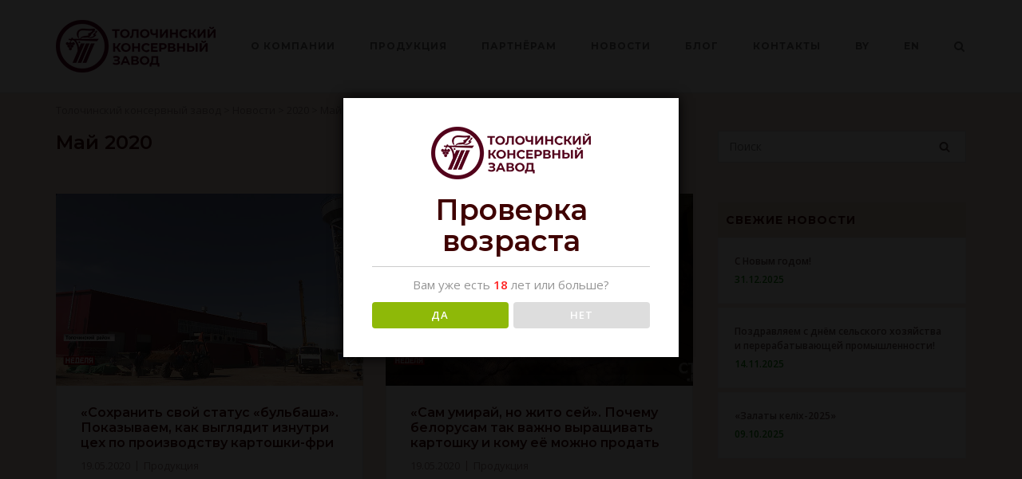

--- FILE ---
content_type: text/html; charset=UTF-8
request_url: https://tolochinkz.by/ru/2020/05/
body_size: 20806
content:
<!DOCTYPE html>
<html lang="ru-RU">
<head>
	<meta charset="UTF-8">
	<link rel="profile" href="https://gmpg.org/xfn/11">

	<title>Май 2020 &#8212; Толочинский консервный завод</title>
<meta name='robots' content='max-image-preview:large' />
<script>window._wca = window._wca || [];</script>
<link rel='dns-prefetch' href='//stats.wp.com' />
<link rel='dns-prefetch' href='//fonts.googleapis.com' />
<link rel='preconnect' href='//c0.wp.com' />
<link rel="alternate" type="application/rss+xml" title="Толочинский консервный завод &raquo; Лента" href="https://tolochinkz.by/ru/feed/" />
<link rel="alternate" type="application/rss+xml" title="Толочинский консервный завод &raquo; Лента комментариев" href="https://tolochinkz.by/ru/comments/feed/" />
<style id='wp-img-auto-sizes-contain-inline-css' type='text/css'>
img:is([sizes=auto i],[sizes^="auto," i]){contain-intrinsic-size:3000px 1500px}
/*# sourceURL=wp-img-auto-sizes-contain-inline-css */
</style>
<style id='wp-emoji-styles-inline-css' type='text/css'>

	img.wp-smiley, img.emoji {
		display: inline !important;
		border: none !important;
		box-shadow: none !important;
		height: 1em !important;
		width: 1em !important;
		margin: 0 0.07em !important;
		vertical-align: -0.1em !important;
		background: none !important;
		padding: 0 !important;
	}
/*# sourceURL=wp-emoji-styles-inline-css */
</style>
<style id='wp-block-library-inline-css' type='text/css'>
:root{--wp-block-synced-color:#7a00df;--wp-block-synced-color--rgb:122,0,223;--wp-bound-block-color:var(--wp-block-synced-color);--wp-editor-canvas-background:#ddd;--wp-admin-theme-color:#007cba;--wp-admin-theme-color--rgb:0,124,186;--wp-admin-theme-color-darker-10:#006ba1;--wp-admin-theme-color-darker-10--rgb:0,107,160.5;--wp-admin-theme-color-darker-20:#005a87;--wp-admin-theme-color-darker-20--rgb:0,90,135;--wp-admin-border-width-focus:2px}@media (min-resolution:192dpi){:root{--wp-admin-border-width-focus:1.5px}}.wp-element-button{cursor:pointer}:root .has-very-light-gray-background-color{background-color:#eee}:root .has-very-dark-gray-background-color{background-color:#313131}:root .has-very-light-gray-color{color:#eee}:root .has-very-dark-gray-color{color:#313131}:root .has-vivid-green-cyan-to-vivid-cyan-blue-gradient-background{background:linear-gradient(135deg,#00d084,#0693e3)}:root .has-purple-crush-gradient-background{background:linear-gradient(135deg,#34e2e4,#4721fb 50%,#ab1dfe)}:root .has-hazy-dawn-gradient-background{background:linear-gradient(135deg,#faaca8,#dad0ec)}:root .has-subdued-olive-gradient-background{background:linear-gradient(135deg,#fafae1,#67a671)}:root .has-atomic-cream-gradient-background{background:linear-gradient(135deg,#fdd79a,#004a59)}:root .has-nightshade-gradient-background{background:linear-gradient(135deg,#330968,#31cdcf)}:root .has-midnight-gradient-background{background:linear-gradient(135deg,#020381,#2874fc)}:root{--wp--preset--font-size--normal:16px;--wp--preset--font-size--huge:42px}.has-regular-font-size{font-size:1em}.has-larger-font-size{font-size:2.625em}.has-normal-font-size{font-size:var(--wp--preset--font-size--normal)}.has-huge-font-size{font-size:var(--wp--preset--font-size--huge)}.has-text-align-center{text-align:center}.has-text-align-left{text-align:left}.has-text-align-right{text-align:right}.has-fit-text{white-space:nowrap!important}#end-resizable-editor-section{display:none}.aligncenter{clear:both}.items-justified-left{justify-content:flex-start}.items-justified-center{justify-content:center}.items-justified-right{justify-content:flex-end}.items-justified-space-between{justify-content:space-between}.screen-reader-text{border:0;clip-path:inset(50%);height:1px;margin:-1px;overflow:hidden;padding:0;position:absolute;width:1px;word-wrap:normal!important}.screen-reader-text:focus{background-color:#ddd;clip-path:none;color:#444;display:block;font-size:1em;height:auto;left:5px;line-height:normal;padding:15px 23px 14px;text-decoration:none;top:5px;width:auto;z-index:100000}html :where(.has-border-color){border-style:solid}html :where([style*=border-top-color]){border-top-style:solid}html :where([style*=border-right-color]){border-right-style:solid}html :where([style*=border-bottom-color]){border-bottom-style:solid}html :where([style*=border-left-color]){border-left-style:solid}html :where([style*=border-width]){border-style:solid}html :where([style*=border-top-width]){border-top-style:solid}html :where([style*=border-right-width]){border-right-style:solid}html :where([style*=border-bottom-width]){border-bottom-style:solid}html :where([style*=border-left-width]){border-left-style:solid}html :where(img[class*=wp-image-]){height:auto;max-width:100%}:where(figure){margin:0 0 1em}html :where(.is-position-sticky){--wp-admin--admin-bar--position-offset:var(--wp-admin--admin-bar--height,0px)}@media screen and (max-width:600px){html :where(.is-position-sticky){--wp-admin--admin-bar--position-offset:0px}}

/*# sourceURL=wp-block-library-inline-css */
</style><style id='global-styles-inline-css' type='text/css'>
:root{--wp--preset--aspect-ratio--square: 1;--wp--preset--aspect-ratio--4-3: 4/3;--wp--preset--aspect-ratio--3-4: 3/4;--wp--preset--aspect-ratio--3-2: 3/2;--wp--preset--aspect-ratio--2-3: 2/3;--wp--preset--aspect-ratio--16-9: 16/9;--wp--preset--aspect-ratio--9-16: 9/16;--wp--preset--color--black: #000000;--wp--preset--color--cyan-bluish-gray: #abb8c3;--wp--preset--color--white: #ffffff;--wp--preset--color--pale-pink: #f78da7;--wp--preset--color--vivid-red: #cf2e2e;--wp--preset--color--luminous-vivid-orange: #ff6900;--wp--preset--color--luminous-vivid-amber: #fcb900;--wp--preset--color--light-green-cyan: #7bdcb5;--wp--preset--color--vivid-green-cyan: #00d084;--wp--preset--color--pale-cyan-blue: #8ed1fc;--wp--preset--color--vivid-cyan-blue: #0693e3;--wp--preset--color--vivid-purple: #9b51e0;--wp--preset--gradient--vivid-cyan-blue-to-vivid-purple: linear-gradient(135deg,rgb(6,147,227) 0%,rgb(155,81,224) 100%);--wp--preset--gradient--light-green-cyan-to-vivid-green-cyan: linear-gradient(135deg,rgb(122,220,180) 0%,rgb(0,208,130) 100%);--wp--preset--gradient--luminous-vivid-amber-to-luminous-vivid-orange: linear-gradient(135deg,rgb(252,185,0) 0%,rgb(255,105,0) 100%);--wp--preset--gradient--luminous-vivid-orange-to-vivid-red: linear-gradient(135deg,rgb(255,105,0) 0%,rgb(207,46,46) 100%);--wp--preset--gradient--very-light-gray-to-cyan-bluish-gray: linear-gradient(135deg,rgb(238,238,238) 0%,rgb(169,184,195) 100%);--wp--preset--gradient--cool-to-warm-spectrum: linear-gradient(135deg,rgb(74,234,220) 0%,rgb(151,120,209) 20%,rgb(207,42,186) 40%,rgb(238,44,130) 60%,rgb(251,105,98) 80%,rgb(254,248,76) 100%);--wp--preset--gradient--blush-light-purple: linear-gradient(135deg,rgb(255,206,236) 0%,rgb(152,150,240) 100%);--wp--preset--gradient--blush-bordeaux: linear-gradient(135deg,rgb(254,205,165) 0%,rgb(254,45,45) 50%,rgb(107,0,62) 100%);--wp--preset--gradient--luminous-dusk: linear-gradient(135deg,rgb(255,203,112) 0%,rgb(199,81,192) 50%,rgb(65,88,208) 100%);--wp--preset--gradient--pale-ocean: linear-gradient(135deg,rgb(255,245,203) 0%,rgb(182,227,212) 50%,rgb(51,167,181) 100%);--wp--preset--gradient--electric-grass: linear-gradient(135deg,rgb(202,248,128) 0%,rgb(113,206,126) 100%);--wp--preset--gradient--midnight: linear-gradient(135deg,rgb(2,3,129) 0%,rgb(40,116,252) 100%);--wp--preset--font-size--small: 13px;--wp--preset--font-size--medium: 20px;--wp--preset--font-size--large: 36px;--wp--preset--font-size--x-large: 42px;--wp--preset--spacing--20: 0.44rem;--wp--preset--spacing--30: 0.67rem;--wp--preset--spacing--40: 1rem;--wp--preset--spacing--50: 1.5rem;--wp--preset--spacing--60: 2.25rem;--wp--preset--spacing--70: 3.38rem;--wp--preset--spacing--80: 5.06rem;--wp--preset--shadow--natural: 6px 6px 9px rgba(0, 0, 0, 0.2);--wp--preset--shadow--deep: 12px 12px 50px rgba(0, 0, 0, 0.4);--wp--preset--shadow--sharp: 6px 6px 0px rgba(0, 0, 0, 0.2);--wp--preset--shadow--outlined: 6px 6px 0px -3px rgb(255, 255, 255), 6px 6px rgb(0, 0, 0);--wp--preset--shadow--crisp: 6px 6px 0px rgb(0, 0, 0);}:where(.is-layout-flex){gap: 0.5em;}:where(.is-layout-grid){gap: 0.5em;}body .is-layout-flex{display: flex;}.is-layout-flex{flex-wrap: wrap;align-items: center;}.is-layout-flex > :is(*, div){margin: 0;}body .is-layout-grid{display: grid;}.is-layout-grid > :is(*, div){margin: 0;}:where(.wp-block-columns.is-layout-flex){gap: 2em;}:where(.wp-block-columns.is-layout-grid){gap: 2em;}:where(.wp-block-post-template.is-layout-flex){gap: 1.25em;}:where(.wp-block-post-template.is-layout-grid){gap: 1.25em;}.has-black-color{color: var(--wp--preset--color--black) !important;}.has-cyan-bluish-gray-color{color: var(--wp--preset--color--cyan-bluish-gray) !important;}.has-white-color{color: var(--wp--preset--color--white) !important;}.has-pale-pink-color{color: var(--wp--preset--color--pale-pink) !important;}.has-vivid-red-color{color: var(--wp--preset--color--vivid-red) !important;}.has-luminous-vivid-orange-color{color: var(--wp--preset--color--luminous-vivid-orange) !important;}.has-luminous-vivid-amber-color{color: var(--wp--preset--color--luminous-vivid-amber) !important;}.has-light-green-cyan-color{color: var(--wp--preset--color--light-green-cyan) !important;}.has-vivid-green-cyan-color{color: var(--wp--preset--color--vivid-green-cyan) !important;}.has-pale-cyan-blue-color{color: var(--wp--preset--color--pale-cyan-blue) !important;}.has-vivid-cyan-blue-color{color: var(--wp--preset--color--vivid-cyan-blue) !important;}.has-vivid-purple-color{color: var(--wp--preset--color--vivid-purple) !important;}.has-black-background-color{background-color: var(--wp--preset--color--black) !important;}.has-cyan-bluish-gray-background-color{background-color: var(--wp--preset--color--cyan-bluish-gray) !important;}.has-white-background-color{background-color: var(--wp--preset--color--white) !important;}.has-pale-pink-background-color{background-color: var(--wp--preset--color--pale-pink) !important;}.has-vivid-red-background-color{background-color: var(--wp--preset--color--vivid-red) !important;}.has-luminous-vivid-orange-background-color{background-color: var(--wp--preset--color--luminous-vivid-orange) !important;}.has-luminous-vivid-amber-background-color{background-color: var(--wp--preset--color--luminous-vivid-amber) !important;}.has-light-green-cyan-background-color{background-color: var(--wp--preset--color--light-green-cyan) !important;}.has-vivid-green-cyan-background-color{background-color: var(--wp--preset--color--vivid-green-cyan) !important;}.has-pale-cyan-blue-background-color{background-color: var(--wp--preset--color--pale-cyan-blue) !important;}.has-vivid-cyan-blue-background-color{background-color: var(--wp--preset--color--vivid-cyan-blue) !important;}.has-vivid-purple-background-color{background-color: var(--wp--preset--color--vivid-purple) !important;}.has-black-border-color{border-color: var(--wp--preset--color--black) !important;}.has-cyan-bluish-gray-border-color{border-color: var(--wp--preset--color--cyan-bluish-gray) !important;}.has-white-border-color{border-color: var(--wp--preset--color--white) !important;}.has-pale-pink-border-color{border-color: var(--wp--preset--color--pale-pink) !important;}.has-vivid-red-border-color{border-color: var(--wp--preset--color--vivid-red) !important;}.has-luminous-vivid-orange-border-color{border-color: var(--wp--preset--color--luminous-vivid-orange) !important;}.has-luminous-vivid-amber-border-color{border-color: var(--wp--preset--color--luminous-vivid-amber) !important;}.has-light-green-cyan-border-color{border-color: var(--wp--preset--color--light-green-cyan) !important;}.has-vivid-green-cyan-border-color{border-color: var(--wp--preset--color--vivid-green-cyan) !important;}.has-pale-cyan-blue-border-color{border-color: var(--wp--preset--color--pale-cyan-blue) !important;}.has-vivid-cyan-blue-border-color{border-color: var(--wp--preset--color--vivid-cyan-blue) !important;}.has-vivid-purple-border-color{border-color: var(--wp--preset--color--vivid-purple) !important;}.has-vivid-cyan-blue-to-vivid-purple-gradient-background{background: var(--wp--preset--gradient--vivid-cyan-blue-to-vivid-purple) !important;}.has-light-green-cyan-to-vivid-green-cyan-gradient-background{background: var(--wp--preset--gradient--light-green-cyan-to-vivid-green-cyan) !important;}.has-luminous-vivid-amber-to-luminous-vivid-orange-gradient-background{background: var(--wp--preset--gradient--luminous-vivid-amber-to-luminous-vivid-orange) !important;}.has-luminous-vivid-orange-to-vivid-red-gradient-background{background: var(--wp--preset--gradient--luminous-vivid-orange-to-vivid-red) !important;}.has-very-light-gray-to-cyan-bluish-gray-gradient-background{background: var(--wp--preset--gradient--very-light-gray-to-cyan-bluish-gray) !important;}.has-cool-to-warm-spectrum-gradient-background{background: var(--wp--preset--gradient--cool-to-warm-spectrum) !important;}.has-blush-light-purple-gradient-background{background: var(--wp--preset--gradient--blush-light-purple) !important;}.has-blush-bordeaux-gradient-background{background: var(--wp--preset--gradient--blush-bordeaux) !important;}.has-luminous-dusk-gradient-background{background: var(--wp--preset--gradient--luminous-dusk) !important;}.has-pale-ocean-gradient-background{background: var(--wp--preset--gradient--pale-ocean) !important;}.has-electric-grass-gradient-background{background: var(--wp--preset--gradient--electric-grass) !important;}.has-midnight-gradient-background{background: var(--wp--preset--gradient--midnight) !important;}.has-small-font-size{font-size: var(--wp--preset--font-size--small) !important;}.has-medium-font-size{font-size: var(--wp--preset--font-size--medium) !important;}.has-large-font-size{font-size: var(--wp--preset--font-size--large) !important;}.has-x-large-font-size{font-size: var(--wp--preset--font-size--x-large) !important;}
/*# sourceURL=global-styles-inline-css */
</style>

<style id='classic-theme-styles-inline-css' type='text/css'>
/*! This file is auto-generated */
.wp-block-button__link{color:#fff;background-color:#32373c;border-radius:9999px;box-shadow:none;text-decoration:none;padding:calc(.667em + 2px) calc(1.333em + 2px);font-size:1.125em}.wp-block-file__button{background:#32373c;color:#fff;text-decoration:none}
/*# sourceURL=/wp-includes/css/classic-themes.min.css */
</style>
<link rel='stylesheet' id='contact-form-7-css' href='https://tolochinkz.by/ru/wp-content/plugins/contact-form-7/includes/css/styles.css?ver=6.1.4' type='text/css' media='all' />
<link rel='stylesheet' id='dispensary-age-verification-css' href='https://tolochinkz.by/ru/wp-content/plugins/dispensary-age-verification/public/css/dispensary-age-verification-public.min.css?ver=3.0.1' type='text/css' media='all' />
<style id='woocommerce-inline-inline-css' type='text/css'>
.woocommerce form .form-row .required { visibility: hidden; }
/*# sourceURL=woocommerce-inline-inline-css */
</style>
<link rel='stylesheet' id='siteorigin-corp-style-css' href='https://tolochinkz.by/ru/wp-content/themes/siteorigin-corp/style.min.css?ver=1.19.14' type='text/css' media='all' />
<link rel='stylesheet' id='siteorigin-corp-icons-css' href='https://tolochinkz.by/ru/wp-content/themes/siteorigin-corp/css/siteorigin-corp-icons.min.css?ver=.min' type='text/css' media='all' />
<link rel='stylesheet' id='siteorigin-corp-woocommerce-style-css' href='https://tolochinkz.by/ru/wp-content/themes/siteorigin-corp/woocommerce.min.css?ver=1.19.14' type='text/css' media='all' />
<link rel='stylesheet' id='siteorigin-google-web-fonts-css' href='https://fonts.googleapis.com/css?family=Montserrat%3A600%2C500%2C700%7COpen+Sans%3A400%2C300%2C500%2C600&#038;subset&#038;display=block&#038;ver=6.9' type='text/css' media='all' />
<script type="text/javascript" src="https://c0.wp.com/c/6.9/wp-includes/js/dist/hooks.min.js" id="wp-hooks-js"></script>
<script type="text/javascript" src="https://c0.wp.com/c/6.9/wp-includes/js/jquery/jquery.min.js" id="jquery-core-js"></script>
<script type="text/javascript" src="https://c0.wp.com/c/6.9/wp-includes/js/jquery/jquery-migrate.min.js" id="jquery-migrate-js"></script>
<script type="text/javascript" src="https://tolochinkz.by/ru/wp-content/plugins/dispensary-age-verification/public/js/js.cookie.js?ver=3.0.1" id="age-verification-cookie-js"></script>
<script type="text/javascript" id="dispensary-age-verification-js-extra">
/* <![CDATA[ */
var object_name = {"bgImage":"","minAge":"18","imgLogo":"https://tolochinkz.by/ru/wp-content/uploads/2021/08/logo-bordo.png","logoWidth":"200","logoHeight":"66","title":"\u041f\u0440\u043e\u0432\u0435\u0440\u043a\u0430 \u0432\u043e\u0437\u0440\u0430\u0441\u0442\u0430","copy":"\u0412\u0430\u043c \u0443\u0436\u0435 \u0435\u0441\u0442\u044c [age] \u043b\u0435\u0442 \u0438\u043b\u0438 \u0431\u043e\u043b\u044c\u0448\u0435?","btnYes":"\u0414\u0430","btnNo":"\u041d\u0435\u0442","successTitle":"\u0423\u0441\u043f\u0435\u0448\u043d\u043e!","successText":"\u0422\u0435\u043f\u0435\u0440\u044c \u0432\u044b \u043f\u0435\u0440\u0435\u043d\u0430\u043f\u0440\u0430\u0432\u043b\u044f\u0435\u0442\u0435\u0441\u044c \u043e\u0431\u0440\u0430\u0442\u043d\u043e \u043d\u0430 \u0441\u0430\u0439\u0442 ...","successMessage":"","failTitle":"\u0418\u0437\u0432\u0438\u043d\u0438\u0442\u0435!","failText":"\u0412\u044b \u043d\u0435\u0434\u043e\u0441\u0442\u0430\u0442\u043e\u0447\u043d\u043e \u0432\u0437\u0440\u043e\u0441\u043b\u044b\u0439, \u0447\u0442\u043e\u0431\u044b \u043f\u0440\u043e\u0441\u043c\u0430\u0442\u0440\u0438\u0432\u0430\u0442\u044c \u0434\u0430\u043d\u043d\u044b\u0439 \u0441\u0430\u0439\u0442 ...","messageTime":"","redirectOnFail":"","beforeContent":"","afterContent":""};
//# sourceURL=dispensary-age-verification-js-extra
/* ]]> */
</script>
<script type="text/javascript" src="https://tolochinkz.by/ru/wp-content/plugins/dispensary-age-verification/public/js/dispensary-age-verification-public.js?ver=3.0.1" id="dispensary-age-verification-js"></script>
<script type="text/javascript" id="say-what-js-js-extra">
/* <![CDATA[ */
var say_what_data = {"replacements":{"woocommerce|Products|Admin menu name":"\u041f\u0440\u043e\u0434\u0443\u043a\u0446\u0438\u044f","woocommerce|Product %s|Product Attribute":"\u041f\u0440\u043e\u0434\u0443\u043a\u0446\u0438\u044f","woocommerce|Product %s|Taxonomy name":"\u041f\u0440\u043e\u0434\u0443\u043a\u0446\u0438\u044f","woocommerce|Related products|":"\u0412\u043e\u0437\u043c\u043e\u0436\u043d\u043e, \u0432\u0430\u0441 \u0437\u0430\u0438\u043d\u0442\u0435\u0440\u0435\u0441\u0443\u0435\u0442:"}};
//# sourceURL=say-what-js-js-extra
/* ]]> */
</script>
<script type="text/javascript" src="https://tolochinkz.by/ru/wp-content/plugins/say-what/assets/build/frontend.js?ver=fd31684c45e4d85aeb4e" id="say-what-js-js"></script>
<script type="text/javascript" src="https://c0.wp.com/p/woocommerce/10.4.3/assets/js/jquery-blockui/jquery.blockUI.min.js" id="wc-jquery-blockui-js" defer="defer" data-wp-strategy="defer"></script>
<script type="text/javascript" id="wc-add-to-cart-js-extra">
/* <![CDATA[ */
var wc_add_to_cart_params = {"ajax_url":"/ru/wp-admin/admin-ajax.php","wc_ajax_url":"/ru/?wc-ajax=%%endpoint%%","i18n_view_cart":"\u041f\u0440\u043e\u0441\u043c\u043e\u0442\u0440 \u043a\u043e\u0440\u0437\u0438\u043d\u044b","cart_url":"https://tolochinkz.by/ru/cart/","is_cart":"","cart_redirect_after_add":"no"};
//# sourceURL=wc-add-to-cart-js-extra
/* ]]> */
</script>
<script type="text/javascript" src="https://c0.wp.com/p/woocommerce/10.4.3/assets/js/frontend/add-to-cart.min.js" id="wc-add-to-cart-js" defer="defer" data-wp-strategy="defer"></script>
<script type="text/javascript" src="https://c0.wp.com/p/woocommerce/10.4.3/assets/js/js-cookie/js.cookie.min.js" id="wc-js-cookie-js" defer="defer" data-wp-strategy="defer"></script>
<script type="text/javascript" id="woocommerce-js-extra">
/* <![CDATA[ */
var woocommerce_params = {"ajax_url":"/ru/wp-admin/admin-ajax.php","wc_ajax_url":"/ru/?wc-ajax=%%endpoint%%","i18n_password_show":"\u041f\u043e\u043a\u0430\u0437\u0430\u0442\u044c \u043f\u0430\u0440\u043e\u043b\u044c","i18n_password_hide":"\u0421\u043a\u0440\u044b\u0442\u044c \u043f\u0430\u0440\u043e\u043b\u044c"};
//# sourceURL=woocommerce-js-extra
/* ]]> */
</script>
<script type="text/javascript" src="https://c0.wp.com/p/woocommerce/10.4.3/assets/js/frontend/woocommerce.min.js" id="woocommerce-js" defer="defer" data-wp-strategy="defer"></script>
<script type="text/javascript" src="https://stats.wp.com/s-202604.js" id="woocommerce-analytics-js" defer="defer" data-wp-strategy="defer"></script>
<link rel="https://api.w.org/" href="https://tolochinkz.by/ru/wp-json/" /><link rel="EditURI" type="application/rsd+xml" title="RSD" href="https://tolochinkz.by/ru/xmlrpc.php?rsd" />
<meta name="generator" content="WordPress 6.9" />
<meta name="generator" content="WooCommerce 10.4.3" />
	<style>img#wpstats{display:none}</style>
			<meta name="viewport" content="width=device-width, initial-scale=1">
	<noscript><style>.woocommerce-product-gallery{ opacity: 1 !important; }</style></noscript>
	<style type="text/css" id="custom-background-css">
body.custom-background { background-color: #f2e6dc; }
</style>
					<style type="text/css" id="siteorigin-corp-settings-custom" data-siteorigin-settings="true">
					/* style */ body,button,input,select,optgroup,textarea { color: #604444; } h1,h2,h3,h4,h5,h6 { color: #3f0101; } h1 a,h1 a:visited,h2 a,h2 a:visited,h3 a,h3 a:visited,h4 a,h4 a:visited,h5 a,h5 a:visited,h6 a,h6 a:visited { color: #3f0101; } .sub-heading,.comments-title,.comment-reply-title,.related-projects-section h3,.yarpp-related .related-posts,.related-posts-section .related-posts,.site-content #primary .sharedaddy h3,.site-content #jp-relatedposts .jp-relatedposts-headline { color: #604444; }  blockquote cite { color: #604444; } abbr,acronym { border-bottom: 1px dotted #604444; }   table thead th { color: #3f0101; }        label { color: #3f0101; } fieldset legend { color: #3f0101; }   a:hover,a:focus,a:active { color: #604444; } .main-navigation ul .sub-menu li a,.main-navigation ul .children li a { background: #52021b; border-color: #dd3333; color: #dbdbdb; }     .main-navigation ul li a { color: #686868; }         .main-navigation .search-toggle .open svg path { fill: #686868; } #mobile-menu-button svg path { fill: #686868; } #mobile-navigation { background: #52021b; }  #mobile-navigation ul li a { border-color: #dd3333; color: #dbdbdb; }  #mobile-navigation ul li .dropdown-toggle { color: #dbdbdb; }  .pagination .page-numbers { border: 1px solid #604444; color: #604444; } .pagination .page-numbers:visited { color: #604444; }  .pagination .page-numbers.dots:hover { color: #604444; }   .post-navigation a span { color: #917575; } .post-navigation a div { color: #3f0101; }  .comment-navigation a { color: #604444; }  .breadcrumbs { color: #917575; } .breadcrumbs a { color: #917575; }  .site-main #infinite-handle span button { border-color: #3f0101; color: #3f0101; }   .site-content #jp-relatedposts .jp-relatedposts-items .jp-relatedposts-post .jp-relatedposts-post-title a { color: #3f0101; }  .site-content #jp-relatedposts .jp-relatedposts-items .jp-relatedposts-post .jp-relatedposts-post-date,.site-content #jp-relatedposts .jp-relatedposts-items .jp-relatedposts-post .jp-relatedposts-post-context { color: #604444; }  .widget-area .widget:not(.widget_tag_cloud):not(.widget_shopping_cart) a:not(.button) { color: #604444; }   .widget_calendar .wp-calendar-table caption { color: #3f0101; }  .widget_calendar .wp-calendar-table tbody td a:hover { color: #604444; } .widget_calendar .wp-calendar-nav .wp-calendar-nav-prev a,.widget_calendar .wp-calendar-nav .wp-calendar-nav-next a { color: #3f0101; }  .widget_archive li,.widget_categories li { color: #917575; } .widget_archive li a,.widget_categories li a { color: #3f0101; } .widget_archive li span,.widget_categories li span { color: #917575; } .widget_recent_comments .recentcomments { color: #917575; } .widget_recent_comments .recentcomments .comment-author-link { color: #3f0101; } .widget_recent_comments .recentcomments .comment-author-link:before { color: #917575; } .widget_recent_comments .recentcomments a { color: #3f0101; }    .site-footer .widget_recent_comments .recentcomments a { color: #cccccc; } .widget.widget_recent_entries ul li { color: #917575; } .widget.widget_recent_entries ul li a { color: #3f0101; } .widget.recent-posts-extended h3 { color: #3f0101; } .widget.recent-posts-extended h3 a { color: #3f0101; } .widget.recent-posts-extended h3 a:hover { color: #604444; } .widget.recent-posts-extended time { color: #917575; } .site-footer .widget_tag_cloud a:after { background: #661329; } .site-footer .widgets .widget.widget_tag_cloud a { color: #604444; } .sidebar .content-area { margin: 0 -30% 0 0; } .sidebar .site-main { margin: 0 30% 0 0; } .sidebar-left .content-area { margin: 0 0 0 -30%; } .sidebar-left .site-main { margin: 0 0 0 30%; } .widget-area { width: 30%; }  .site-header { background: #fcfcfc; border-bottom: 1px solid #dbdbdb; }  .site-header .site-branding .site-title a { color: #260400; } .site-header .site-branding .site-description { color: #917777; }  #fullscreen-search { background: rgba(82,2,27,0.95); } #fullscreen-search span { color: #dddddd; } #fullscreen-search form { border-bottom: 1px solid #dddddd; } #fullscreen-search form button[type=submit] svg { fill: #dddddd; } #fullscreen-search .search-close-button .close svg path { fill: #dddddd; } .entry-title { color: #3f0101; } .entry-title a:hover { color: #604444; }  .entry-meta span { color: #917575; }  .page-links .page-links-title { color: #604444; } .page-links .post-page-numbers { border: 1px solid #604444; color: #604444; }  .tags-links a,.widget_tag_cloud a { color: #604444; }     .blog-layout-offset article .entry-header .entry-time { color: #917575; } .blog-layout-offset article .entry-offset .entry-author-link,.blog-layout-offset article .entry-offset .entry-categories,.blog-layout-offset article .entry-offset .entry-comments { color: #917575; } .blog-layout-offset article .entry-offset .entry-author-link a,.blog-layout-offset article .entry-offset .entry-categories a,.blog-layout-offset article .entry-offset .entry-comments a { color: #3f0101; }       .search-form button[type=submit] svg path { fill: #604444; }  .author-box .author-description span a { color: #604444; }    .yarpp-related ol li .related-post-date,.related-posts-section ol li .related-post-date { color: #917575; }  .portfolio-filter-terms button { color: #917575; } .portfolio-filter-terms button:hover { color: #3f0101; } .portfolio-filter-terms button.active { border-bottom: 2px solid #3f0101; color: #3f0101; } .entry-thumbnail:hover .entry-overlay { border: 2px solid #917575; } .archive-project .entry-title { color: #3f0101; } .archive-project .entry-divider { border: solid #3f0101 1px; } .archive-project .entry-project-type { color: #917575; }  .jetpack-portfolio-shortcode .portfolio-entry .portfolio-entry-meta span { color: #917575; } .jetpack-portfolio-shortcode .portfolio-entry .portfolio-entry-meta a { color: #3f0101; } .jetpack-portfolio-shortcode .portfolio-entry .portfolio-entry-meta a:hover { color: #917575; } .comment-list .comment,.comment-list .pingback { color: #604444; }  .comment-list .comment .author,.comment-list .pingback .author { color: #3f0101; } .comment-list .comment .author a,.comment-list .pingback .author a { color: #3f0101; } .comment-list .comment .author a:hover,.comment-list .pingback .author a:hover { color: #604444; } .comment-list .comment .date,.comment-list .pingback .date { color: #917575; } .comment-list .comment .comment-reply-link,.comment-list .pingback .comment-reply-link { color: #3f0101; }  .comment-reply-title #cancel-comment-reply-link { color: #917575; }  #commentform .comment-notes a,#commentform .logged-in-as a { color: #604444; }  .site-footer { background: #661329; margin-top: 45px; } .site-footer .widgets { padding-top: 30px; } .site-footer .widgets .widget { margin-bottom: 30px; }  .site-footer .widgets .widget a { color: #cccccc; } .site-footer .widgets .widget a:hover { color: #908f93; } .site-footer .bottom-bar { background: #52021b; }   .wp-caption { color: #917575; } .flexslider { background: #3f0101; } .featured-posts-slider .slides .slide { background-color: #604444; }/* woocommerce */ .woocommerce.woocommerce-sidebar .content-area { margin: 0 -30% 0 0; } .woocommerce.woocommerce-sidebar .site-main { margin: 0 30% 0 0; } .woocommerce.woocommerce-sidebar-left .content-area { margin: 0 0 0 -30%; } .woocommerce.woocommerce-sidebar-left .site-main { margin: 0 0 0 30%; }  .woocommerce .shop_table th { color: #3f0101; }   .woocommerce .woocommerce-breadcrumb { color: #917575; } .woocommerce .woocommerce-breadcrumb a { color: #917575; }  .woocommerce .woocommerce-pagination ul li a,.woocommerce .woocommerce-pagination ul li > span { border: 1px solid #604444; color: #604444; }   .woocommerce form.woocommerce-ordering .ordering-selector-wrapper svg path,.woocommerce form .corp-variations-wrapper .ordering-selector-wrapper svg path { fill: #604444; } .woocommerce form.woocommerce-ordering .ordering-selector-wrapper:hover,.woocommerce form .corp-variations-wrapper .ordering-selector-wrapper:hover { color: #3f0101; } .woocommerce form.woocommerce-ordering .ordering-selector-wrapper:hover svg path,.woocommerce form .corp-variations-wrapper .ordering-selector-wrapper:hover svg path { fill: #3f0101; }  .woocommerce form.woocommerce-ordering .ordering-selector-wrapper .ordering-dropdown li,.woocommerce form .corp-variations-wrapper .ordering-selector-wrapper .ordering-dropdown li { color: #917575; } .woocommerce form.woocommerce-ordering .ordering-selector-wrapper .ordering-dropdown li:hover,.woocommerce form .corp-variations-wrapper .ordering-selector-wrapper .ordering-dropdown li:hover { color: #3f0101; } .woocommerce form.woocommerce-ordering .ordering-selector-wrapper.open-dropdown svg path,.woocommerce form .corp-variations-wrapper .ordering-selector-wrapper.open-dropdown svg path { fill: #3f0101; } .woocommerce .woocommerce-breadcrumb { color: #917575; } .woocommerce .woocommerce-breadcrumb a { color: #917575; }  .woocommerce .woocommerce-result-count { color: #917575; }        .woocommerce .products .product > .button,.woocommerce .products .product .panel-grid-cell .button { border-color: #3f0101; color: #3f0101; }  .woocommerce .price { color: #604444; }  .woocommerce .product .woocommerce-review-link { color: #917575; }  .woocommerce .product .variations .label label { color: #3f0101; } .woocommerce .product .variations .reset_variations { color: #604444; }  .woocommerce .product .woocommerce-grouped-product-list td a { color: #604444; }   .woocommerce .product .product_meta { color: #604444; } .woocommerce .product .product_meta a { color: #3f0101; }  .woocommerce .product .woocommerce-tabs h2 { color: #604444; }   .woocommerce .product .woocommerce-tabs .wc-tabs li a { color: #604444; } .woocommerce .product .woocommerce-tabs .wc-tabs li a:hover { color: #3f0101; }  .woocommerce .product .woocommerce-tabs .wc-tabs li.active a { color: #3f0101; }  .woocommerce .product .shop_attributes tr th.woocommerce-product-attributes-item__label { color: #3f0101; }  .woocommerce .product .woocommerce-Reviews .meta { color: #3f0101; } .woocommerce .product .woocommerce-Reviews .meta a { color: #3f0101; } .woocommerce .product .woocommerce-Reviews .meta a:hover { color: #604444; } .woocommerce .product .woocommerce-Reviews .comment-date { color: #917575; } .woocommerce .product .woocommerce-Reviews .comment-reply-title { color: #604444; }  #quick-view-container .quickview-close-icon { color: #3f0101; } #quick-view-container .quickview-close-icon:hover { color: #604444; } .woocommerce #secondary .button:not(.wc-forward),.woocommerce #secondary button { border: 2px solid #3f0101; color: #3f0101; } .woocommerce #secondary .button:not(.wc-forward):hover,.woocommerce #secondary button:hover { background: #3f0101; } .woocommerce #secondary .widget_tag_cloud .tagcloud a { border: 1px solid #604444; } .woocommerce #secondary .widget_tag_cloud .tagcloud a:hover { background: #604444; }  .widget.widget_layered_nav_filters .chosen a:hover { color: #3f0101; }  ul.cart_list li a,ul.product_list_widget li a { color: #3f0101; }  ul.cart_list li .amount,ul.cart_list li .quantity,ul.cart_list li .reviewer,ul.product_list_widget li .amount,ul.product_list_widget li .quantity,ul.product_list_widget li .reviewer { color: #604444; }   .widget_shopping_cart .total .amount { color: #3f0101; } .widget_shopping_cart .buttons a:first-of-type { border: 2px solid #3f0101; color: #3f0101; } .widget_shopping_cart .buttons a:first-of-type:hover { background: #3f0101; } .widget_product_categories .product-categories li,.woocommerce-widget-layered-nav-list li { color: #917575; } .widget_product_categories .product-categories li a,.woocommerce-widget-layered-nav-list li a { color: #3f0101; } .widget_product_categories .product-categories li span,.woocommerce-widget-layered-nav-list li span { color: #917575; }  .widget_price_filter .ui-slider .ui-slider-range { background: #3f0101; } .widget_price_filter .ui-slider .ui-slider-handle { background: #3f0101; } .widget.widget_rating_filter .wc-layered-nav-rating a { color: #917575; } .widget.widget_product_tag_cloud .tagcloud a { border: 1px solid #604444; color: #604444; }  .woocommerce-message,.woocommerce-error,.woocommerce-info,.woocommerce-store-notice { color: #604444; } .woocommerce-message a:not(.button),.woocommerce-error a:not(.button),.woocommerce-info a:not(.button),.woocommerce-store-notice a:not(.button) { color: #3f0101; }    @media (max-width: 768px) { .woocommerce-cart table.cart .cart_item td:before { color: #3f0101; } } .woocommerce-cart table.cart .cart_item a { color: #3f0101; } .woocommerce-cart table.cart .cart_item a:hover { color: #604444; } .woocommerce-cart table.cart .cart_item .product-remove a { color: #604444; } .woocommerce-cart table.cart .cart_item .product-remove a:hover { color: #917575; } .woocommerce-cart table.cart td.actions .coupon label { color: #3f0101; }   .woocommerce-cart .cart_totals table th { color: #3f0101; } .woocommerce-cart .cart_totals table td { color: #604444; }  .site-header .shopping-cart-link svg { fill: #686868; }   .site-header .shopping-cart-link:hover .shopping-cart-text { color: #604444; }     .woocommerce table.woocommerce-checkout-review-order-table tfoot { color: #3f0101; }    .woocommerce-order-received .woocommerce-thankyou-order-details li { color: #3f0101; } .woocommerce-order-received .woocommerce-thankyou-order-details li strong { color: #604444; }  .woocommerce-account .woocommerce-MyAccount-navigation ul li a { color: #604444; }  @media (max-width: 768px) { .woocommerce-account .woocommerce-MyAccount-content .woocommerce-MyAccount-orders tr td:before,.woocommerce-account .woocommerce-MyAccount-content .woocommerce-table--order-downloads tr td:before { color: #3f0101; } }@media (max-width: 768px) { #masthead .search-toggle { margin: 0 20px 0 0; } .site-header .shopping-cart { margin: 0 37px 0 0; } #masthead #mobile-menu-button { display: inline-block; } #masthead .main-navigation:not(.mega-menu) ul:not(.shopping-cart) { display: none; } #masthead .main-navigation .search-icon { display: none; } .site-header.centered .site-branding { margin: 0; padding-right: 20px; text-align: left; } .centered.site-header .site-header-inner { flex-direction: row; } .site-header.centered .main-navigation { text-align: left; } } @media (min-width: 769px) { #masthead #mobile-navigation { display: none; } }.tags-links a:after, .widget_tag_cloud a:after { background: #f2e6dc; }				</style>
				<style type="text/css">.wpgs-for .slick-arrow::before,.wpgs-nav .slick-prev::before, .wpgs-nav .slick-next::before{color:#000;}.fancybox-bg{background-color:rgba(10,0,0,0.75);}.fancybox-caption,.fancybox-infobar{color:#fff;}.wpgs-nav .slick-slide{border-color:transparent}.wpgs-nav .slick-current{border-color:#000}</style>		<style type="text/css" id="wp-custom-css">
			.blog-layout-grid article .entry-title {
    font-size: 16px;
    margin: 0 0 10px;
}

.so-widget-sow-post-carousel .sow-carousel-wrapper .sow-carousel-items .sow-carousel-item h3 {
    font-size: 12px !important;
    text-align: left !important;
    font-weight: 700 !important;
    color: #474747;
    margin: 10px 0 0 0;
}

.post-navigation a span {
    color: #929292;
    display: block;
    font-size: 13px;
    font-weight: 500;
    text-transform: uppercase;
    letter-spacing: .5px;
    line-height: normal;
    margin: 0px 0px 8px 0px;
}

.post-navigation a div {
    color: #2d2d2d;
    font-family: Montserrat,sans-serif;
    font-weight: 600;
    font-size: 14px;
    line-height: normal;
    transition: .3s;
}

.site-footer .widget ul li, .widget-area .widget ul li {
		font-size:12px;
    line-height: 1.5;
		font-weight:700;
		padding: 20px;
    margin-bottom: 5px;
    background: #fff;
		border: 1px solid #f2f2f2;
}


.site-footer .widget .widget-title, .widget-area .widget .widget-title {
    font-size: .9333em;
    font-weight: 700;
    letter-spacing: 1px;
    margin: 0 0 0px;
		padding: 10px;
    text-transform: uppercase;
		background-color: #e8d3c2;
}

.widget_recent_entries li span {
    display: block;
    color: green;
    margin-top: 5px;
}

.page .site-main>article>.entry-thumbnail, .single .site-main>article>.entry-thumbnail {
    margin: 0 0 25px;
		display:none;
}

.archive .page-title {
    font-size: 24px;
    text-align: left;
		display:;
}

.archive-project .entry-title {
    bottom: 50%;
    color: #2d2d2d;
    font-size: 1rem;
    font-weight: 700;
    margin: 0;
    position: absolute;
    text-align: center;
    width: 100%;
		text-transform:uppercase;
}

.archive-project .entry-divider{
	display:none;
}

.archive-project .entry-project-type{
	display:none;
}

.jetpack-portfolio .entry-meta{
	display:none !important;
}

.site-content #jp-relatedposts {
    padding-top: 0;
    margin: 0 0 45px;
    display: none !important;
}

.so-widget-sow-post-carousel .sow-carousel-wrapper .sow-carousel-items .sow-carousel-item {
    display: block;
    margin-right: 30px !important;
}

.sow-carousel-thumbnail .overlay {
background-color: rgba(0,0,0,0.4) !important;}

.so-widget-sow-image-default-4b231843ec72-503 .sow-image-container .so-widget-image {
    display: block;
    max-width: 100%;
    width: 100%;
    height: 220px !important;
}

.so-widget-sow-image img {	-webkit-transition: all 250ms ease-in-out;	-moz-transition: all 250ms ease-in-out;	-ms-transition: all 250ms ease-in-out;	transition: all 250ms ease-in-out;}

#main_prod .so-widget-sow-image img:hover {	-webkit-filter: brightness(80%);	-moz-filter: brightness(80%);	-ms-filter: brightness(80%);	filter: brightness(80%);}

.sow-masonry-grid-image {	-webkit-transition: all 250ms ease-in-out;	-moz-transition: all 250ms ease-in-out;	-ms-transition: all 250ms ease-in-out;	transition: all 250ms ease-in-out;}

.sow-masonry-grid-image:hover {	-webkit-filter: brightness(80%) !important;	-moz-filter: brightness(80%) !important;	-ms-filter: brightness(80%) !important;	filter: brightness(80%) !important;}

.masthead-sentinel, .site-header {
    margin-bottom: 10px;
}

#main_prod .panel-grid-cell .widget-title, .panel-grid-cell .widget-title a  { 
margin: 0; 
margin-top: -50px; 
padding-left: 10px; 
text-transform: uppercase; 
color: #fff; 
display:block; 
position:relative; 
opacity: 1; 
font-weight:400; }

.so-widget-sow-tabs-default-0cc7d742935c-1756 .sow-tabs .sow-tabs-tab-container {
    padding: 0 !important;
    display: flex;
    flex-wrap: wrap;
    border-style: solid;
    border-color: #4c4c4c;
    border-width: 0px;
}

.so-widget-sow-tabs-default-0cc7d742935c-1756 .sow-tabs .sow-tabs-tab-container .sow-tabs-tab {
    display: inline-block;
    cursor: pointer;
    padding: 16px 15px 16px 15px;
    margin: 0 !important;
    color: #000000;
    font-size: 18px;
    transition: all 0.3s;
}

.my_side{
		color:grey !important;
		display:block;
    font-size: 14px;
    line-height: 1.5;
    font-weight: 600;
    padding: 20px;
    margin-bottom: 5px;
    background: #fff;
    border: 1px solid #f2f2f2;
}

.avwp-av h2 {
    border-bottom: 1px solid #ccc;
    box-sizing: border-box;
    font-size: 36px;
    margin: 0 0 12px 0;
    padding-bottom: 12px;
    line-height: 1.1em;
}		</style>
		<link rel='stylesheet' id='wc-blocks-style-css' href='https://c0.wp.com/p/woocommerce/10.4.3/assets/client/blocks/wc-blocks.css' type='text/css' media='all' />
<link rel='stylesheet' id='sow-social-media-buttons-atom-a65b3aaa8380-1454-css' href='https://tolochinkz.by/ru/wp-content/uploads/siteorigin-widgets/sow-social-media-buttons-atom-a65b3aaa8380-1454.css?ver=6.9' type='text/css' media='all' />
<link rel='stylesheet' id='siteorigin-widget-icon-font-fontawesome-css' href='https://tolochinkz.by/ru/wp-content/plugins/so-widgets-bundle/icons/fontawesome/style.css?ver=6.9' type='text/css' media='all' />
</head>

<body class="archive date custom-background wp-custom-logo wp-theme-siteorigin-corp theme-siteorigin-corp woocommerce-no-js css3-animations no-js hfeed page-layout-default sidebar no-topbar">

<div id="page" class="site">
	<a class="skip-link screen-reader-text" href="#content">Skip to content</a>

				<header id="masthead" class="site-header sticky mobile-menu" data-scale-logo="true" >

		<div class="corp-container">

			<div class="site-header-inner">

				<div class="site-branding">
					<a href="https://tolochinkz.by/ru/" class="custom-logo-link" rel="home"><img width="200" height="66" src="https://tolochinkz.by/ru/wp-content/uploads/2021/08/logo-bordo.png" class="custom-logo" alt="Толочинский консервный завод" decoding="async" loading="eager" /></a>									</div><!-- .site-branding -->

				
				
				<nav id="site-navigation" class="main-navigation link-underline ">

					<div class="menu-glavnoe-menyu-container"><ul id="primary-menu" class="menu"><li id="menu-item-505" class="menu-item menu-item-type-post_type menu-item-object-page menu-item-has-children menu-item-505"><a href="https://tolochinkz.by/ru/o-kompanii/">О компании</a>
<ul class="sub-menu">
	<li id="menu-item-1931" class="menu-item menu-item-type-post_type menu-item-object-page menu-item-1931"><a href="https://tolochinkz.by/ru/o-predpriyatii/">О предприятии</a></li>
	<li id="menu-item-506" class="menu-item menu-item-type-post_type menu-item-object-page menu-item-506"><a href="https://tolochinkz.by/ru/istoriya/">История</a></li>
	<li id="menu-item-1924" class="menu-item menu-item-type-post_type menu-item-object-page menu-item-1924"><a href="https://tolochinkz.by/ru/proizvodstvo/">Производство</a></li>
</ul>
</li>
<li id="menu-item-507" class="menu-item menu-item-type-post_type menu-item-object-page menu-item-507"><a href="https://tolochinkz.by/ru/produkciya/">Продукция</a></li>
<li id="menu-item-1662" class="menu-item menu-item-type-custom menu-item-object-custom menu-item-has-children menu-item-1662"><a href="https://tolochinkz.by/ru/sotrudnichestvo/">Партнёрам</a>
<ul class="sub-menu">
	<li id="menu-item-1660" class="menu-item menu-item-type-post_type menu-item-object-page menu-item-1660"><a href="https://tolochinkz.by/ru/sotrudnichestvo/">Сотрудничество</a></li>
	<li id="menu-item-1661" class="menu-item menu-item-type-post_type menu-item-object-page menu-item-1661"><a href="https://tolochinkz.by/ru/sotrudnichestvo/zakupaem/">Закупаем</a></li>
	<li id="menu-item-1755" class="menu-item menu-item-type-post_type menu-item-object-page menu-item-1755"><a href="https://tolochinkz.by/ru/sotrudnichestvo/prodayom/">Продаём</a></li>
</ul>
</li>
<li id="menu-item-606" class="menu-item menu-item-type-post_type menu-item-object-page current_page_parent menu-item-606"><a href="https://tolochinkz.by/ru/novosti/">Новости</a></li>
<li id="menu-item-1940" class="menu-item menu-item-type-custom menu-item-object-custom menu-item-1940"><a href="https://tolochinkz.by/ru/category/blog/">Блог</a></li>
<li id="menu-item-563" class="menu-item menu-item-type-post_type menu-item-object-page menu-item-has-children menu-item-563"><a href="https://tolochinkz.by/ru/kontakty/">Контакты</a>
<ul class="sub-menu">
	<li id="menu-item-1758" class="menu-item menu-item-type-post_type menu-item-object-page menu-item-1758"><a href="https://tolochinkz.by/ru/elektronnye-obrashheniya/">Электронные обращения</a></li>
	<li id="menu-item-2100" class="menu-item menu-item-type-post_type menu-item-object-page menu-item-2100"><a href="https://tolochinkz.by/ru/kontakty/firmennaya-torgovlya/">Фирменная торговля</a></li>
	<li id="menu-item-1864" class="menu-item menu-item-type-post_type menu-item-object-page menu-item-1864"><a href="https://tolochinkz.by/ru/vakansii/">Вакансии</a></li>
</ul>
</li>
<li id="menu-item-2471" class="menu-item menu-item-type-custom menu-item-object-custom menu-item-2471"><a href="https://tolochinkz.by/by/">BY</a></li>
<li id="menu-item-2472" class="menu-item menu-item-type-custom menu-item-object-custom menu-item-2472"><a href="https://tolochinkz.by/en/">EN</a></li>
</ul></div>
					
											<button id="search-button" class="search-toggle" aria-label="Open Поиск">
							<span class="open">			<svg version="1.1" xmlns="http://www.w3.org/2000/svg" width="26" height="28" viewBox="0 0 26 28">
				<path d="M18 13c0-3.859-3.141-7-7-7s-7 3.141-7 7 3.141 7 7 7 7-3.141 7-7zM26 26c0 1.094-0.906 2-2 2-0.531 0-1.047-0.219-1.406-0.594l-5.359-5.344c-1.828 1.266-4.016 1.937-6.234 1.937-6.078 0-11-4.922-11-11s4.922-11 11-11 11 4.922 11 11c0 2.219-0.672 4.406-1.937 6.234l5.359 5.359c0.359 0.359 0.578 0.875 0.578 1.406z"></path>
			</svg>
		</span>
						</button>
					
											<a href="#menu" id="mobile-menu-button">
										<svg version="1.1" xmlns="http://www.w3.org/2000/svg" xmlns:xlink="http://www.w3.org/1999/xlink" width="27" height="32" viewBox="0 0 27 32">
				<path d="M27.429 24v2.286q0 0.464-0.339 0.804t-0.804 0.339h-25.143q-0.464 0-0.804-0.339t-0.339-0.804v-2.286q0-0.464 0.339-0.804t0.804-0.339h25.143q0.464 0 0.804 0.339t0.339 0.804zM27.429 14.857v2.286q0 0.464-0.339 0.804t-0.804 0.339h-25.143q-0.464 0-0.804-0.339t-0.339-0.804v-2.286q0-0.464 0.339-0.804t0.804-0.339h25.143q0.464 0 0.804 0.339t0.339 0.804zM27.429 5.714v2.286q0 0.464-0.339 0.804t-0.804 0.339h-25.143q-0.464 0-0.804-0.339t-0.339-0.804v-2.286q0-0.464 0.339-0.804t0.804-0.339h25.143q0.464 0 0.804 0.339t0.339 0.804z"></path>
			</svg>
									<span class="screen-reader-text">Menu</span>
						</a>
					
				</nav><!-- #site-navigation -->

									<div id="fullscreen-search">
						<div class="corp-container">
							<span>Введите запрос и нажмите ВВОД, чтобы начать Поиск</span>
							<form id="fullscreen-search-form" method="get" action="https://tolochinkz.by/ru">
								<input type="search" name="s" placeholder="" aria-label="Поиск for" value="" />
								<button type="submit" aria-label="Поиск">
												<svg version="1.1" xmlns="http://www.w3.org/2000/svg" width="26" height="28" viewBox="0 0 26 28">
				<path d="M18 13c0-3.859-3.141-7-7-7s-7 3.141-7 7 3.141 7 7 7 7-3.141 7-7zM26 26c0 1.094-0.906 2-2 2-0.531 0-1.047-0.219-1.406-0.594l-5.359-5.344c-1.828 1.266-4.016 1.937-6.234 1.937-6.078 0-11-4.922-11-11s4.922-11 11-11 11 4.922 11 11c0 2.219-0.672 4.406-1.937 6.234l5.359 5.359c0.359 0.359 0.578 0.875 0.578 1.406z"></path>
			</svg>
										</button>
							</form>
						</div>
						<button id="search-close-button" class="search-close-button" aria-label="Close Поиск">
							<span class="close">			<svg version="1.1" xmlns="http://www.w3.org/2000/svg" xmlns:xlink="http://www.w3.org/1999/xlink" width="24" height="24" viewBox="0 0 24 24">
				<path d="M18.984 6.422l-5.578 5.578 5.578 5.578-1.406 1.406-5.578-5.578-5.578 5.578-1.406-1.406 5.578-5.578-5.578-5.578 1.406-1.406 5.578 5.578 5.578-5.578z"></path>
			</svg>
		</span>
						</button>
					</div><!-- #header-search -->
				
			</div><!-- .site-header-inner -->

		</div><!-- .corp-container -->

	</header><!-- #masthead -->

	
	<div id="content" class="site-content">

		<div class="corp-container">

			                <div class="breadcrumbs bcn">
                        <span property="itemListElement" typeof="ListItem"><a property="item" typeof="WebPage" title="Перейти к Толочинский консервный завод." href="https://tolochinkz.by/ru" class="home" ><span property="name">Толочинский консервный завод</span></a><meta property="position" content="1"></span> &gt; <span property="itemListElement" typeof="ListItem"><a property="item" typeof="WebPage" title="Перейти к Новости." href="https://tolochinkz.by/ru/novosti/" class="post-root post post-post" ><span property="name">Новости</span></a><meta property="position" content="2"></span> &gt; <span property="itemListElement" typeof="ListItem"><a property="item" typeof="WebPage" title="Перейти к архивам для  2020." href="https://tolochinkz.by/ru/2020/" class="archive date-year" ><span property="name">2020</span></a><meta property="position" content="3"></span> &gt; <span property="itemListElement" typeof="ListItem"><a property="item" typeof="WebPage" title="Перейти к архивам для  Май." href="https://tolochinkz.by/ru/2020/05/" class="archive date-month current-item" aria-current="page"><span property="name">Май</span></a><meta property="position" content="4"></span>                </div>
                
	<div id="primary" class="content-area">
		<main id="main" class="site-main">
							<header class="page-header">
					<h1 class="page-title"><span>Май 2020</span></h1>				</header><!-- .page-header -->
			
			
	<div class="blog-layout-grid">

		
<article id="post-617" class="post-617 post type-post status-publish format-standard has-post-thumbnail hentry category-produkcziya tag-kartofel">

	
						<div class="entry-thumbnail">
				<a href="https://tolochinkz.by/ru/2020/05/19/sohranit-svoj-status-bulbasha-pokazyvaem-kak-vyglyadit-iznutri-czeh-po-proizvodstvu-kartoshki-fri/">
					<img width="720" height="450" src="https://tolochinkz.by/ru/wp-content/uploads/2021/08/ceh_po_proizvodstvu_kartoshki_170520_1-720x450.jpg" class="attachment-siteorigin-corp-720x480-crop size-siteorigin-corp-720x480-crop wp-post-image" alt="" decoding="async" fetchpriority="high" />				</a>
			</div>
					

	<div class="corp-content-wrapper">
		
					<header class="entry-header">
				<h2 class="entry-title"><a href="https://tolochinkz.by/ru/2020/05/19/sohranit-svoj-status-bulbasha-pokazyvaem-kak-vyglyadit-iznutri-czeh-po-proizvodstvu-kartoshki-fri/" rel="bookmark">«Сохранить свой статус «бульбаша». Показываем, как выглядит изнутри цех по производству картошки-фри</a></h2>									<div class="entry-meta">
							<span class="entry-date"><a href="https://tolochinkz.by/ru/2020/05/19/sohranit-svoj-status-bulbasha-pokazyvaem-kak-vyglyadit-iznutri-czeh-po-proizvodstvu-kartoshki-fri/" rel="bookmark"><time class="published" datetime="2020-05-19T17:54:00+03:00">19.05.2020</time><time class="updated" datetime="2021-08-05T13:29:56+03:00">05.08.2021</time></a></span><span class="entry-category"><a href="https://tolochinkz.by/ru/category/produkcziya/" rel="category tag">Продукция</a></span>					</div><!-- .entry-meta -->
							</header><!-- .entry-header -->
		
		<div class="entry-content">
			<p>В Толочине вот-вот сдадут под ключ и новенький цех по производству картошки-фри, сообщили в программе «Неделя» на СТВ. Он первый в Беларуси. И это тоже своеобразная подушка безопасности.<a class="more-link excerpt" href="https://tolochinkz.by/ru/2020/05/19/sohranit-svoj-status-bulbasha-pokazyvaem-kak-vyglyadit-iznutri-czeh-po-proizvodstvu-kartoshki-fri/"><span class="more-text">Читать дальше <span class="icon-long-arrow-right"></span></span></a></p>		</div><!-- .entry-content -->
		
	</div><!-- .corp-content-wrapper -->

	</article><!-- #post-## -->

<article id="post-1454" class="post-1454 post type-post status-publish format-standard has-post-thumbnail hentry category-produkcziya tag-kartofel">

	
						<div class="entry-thumbnail">
				<a href="https://tolochinkz.by/ru/2020/05/19/sam-umiraj-no-zhito-sej-pochemu-belorusam-tak-vazhno-vyrashhivat-kartoshku-i-komu-eyo-mozhno-prodat/">
					<img width="720" height="450" src="https://tolochinkz.by/ru/wp-content/uploads/2021/08/belorusskiy_kartofel_170520_1-720x450.jpg" class="attachment-siteorigin-corp-720x480-crop size-siteorigin-corp-720x480-crop wp-post-image" alt="" decoding="async" />				</a>
			</div>
					

	<div class="corp-content-wrapper">
		
					<header class="entry-header">
				<h2 class="entry-title"><a href="https://tolochinkz.by/ru/2020/05/19/sam-umiraj-no-zhito-sej-pochemu-belorusam-tak-vazhno-vyrashhivat-kartoshku-i-komu-eyo-mozhno-prodat/" rel="bookmark">«Сам умирай, но жито сей». Почему белорусам так важно выращивать картошку и кому её можно продать</a></h2>									<div class="entry-meta">
							<span class="entry-date"><a href="https://tolochinkz.by/ru/2020/05/19/sam-umiraj-no-zhito-sej-pochemu-belorusam-tak-vazhno-vyrashhivat-kartoshku-i-komu-eyo-mozhno-prodat/" rel="bookmark"><time class="published" datetime="2020-05-19T12:36:41+03:00">19.05.2020</time><time class="updated" datetime="2021-08-05T13:29:50+03:00">05.08.2021</time></a></span><span class="entry-category"><a href="https://tolochinkz.by/ru/category/produkcziya/" rel="category tag">Продукция</a></span>					</div><!-- .entry-meta -->
							</header><!-- .entry-header -->
		
		<div class="entry-content">
			<p>Из-за карантинных мер у соседей объемы сильно пошатнулись. Но картофелеводы заняли выжидательную позицию: ведь экспорт по осени не принесет столько прибыли, как весной. Когда запасы у соседей на карантине заметно поубавятся, вспомнят про бережливых белорусов. <a class="more-link excerpt" href="https://tolochinkz.by/ru/2020/05/19/sam-umiraj-no-zhito-sej-pochemu-belorusam-tak-vazhno-vyrashhivat-kartoshku-i-komu-eyo-mozhno-prodat/"><span class="more-text">Читать дальше <span class="icon-long-arrow-right"></span></span></a></p>		</div><!-- .entry-content -->
		
	</div><!-- .corp-content-wrapper -->

	</article><!-- #post-## -->

	</div>
		</main><!-- #main -->
	</div><!-- #primary -->


<aside id="secondary" class="widget-area">
	<aside id="search-2" class="widget widget_search"><form method="get" class="search-form" action="https://tolochinkz.by/ru/">
	<input type="search" name="s" aria-label="Поиск for" placeholder="Поиск" value="" />
	<button type="submit" aria-label="Поиск">
					<svg version="1.1" xmlns="http://www.w3.org/2000/svg" width="26" height="28" viewBox="0 0 26 28">
				<path d="M18 13c0-3.859-3.141-7-7-7s-7 3.141-7 7 3.141 7 7 7 7-3.141 7-7zM26 26c0 1.094-0.906 2-2 2-0.531 0-1.047-0.219-1.406-0.594l-5.359-5.344c-1.828 1.266-4.016 1.937-6.234 1.937-6.078 0-11-4.922-11-11s4.922-11 11-11 11 4.922 11 11c0 2.219-0.672 4.406-1.937 6.234l5.359 5.359c0.359 0.359 0.578 0.875 0.578 1.406z"></path>
			</svg>
			</button>
</form>
</aside>
		<aside id="recent-posts-2" class="widget widget_recent_entries">
		<h2 class="widget-title">Свежие новости</h2>
		<ul>
											<li>
					<a href="https://tolochinkz.by/ru/2025/12/31/s-novym-godom/">С Новым годом!</a>
											<span class="post-date">31.12.2025</span>
									</li>
											<li>
					<a href="https://tolochinkz.by/ru/2025/11/14/pozdravlyaem-s-dnyom-selskogo-hozyajstva-i-pererabatyvayushhej-promyshlennosti/">Поздравляем с днём сельского хозяйства и перерабатывающей промышленности!</a>
											<span class="post-date">14.11.2025</span>
									</li>
											<li>
					<a href="https://tolochinkz.by/ru/2025/10/09/zalaty-kelih-2025/">«Залаты келіх-2025»</a>
											<span class="post-date">09.10.2025</span>
									</li>
					</ul>

		</aside><aside id="archives-2" class="widget widget_archive"><h2 class="widget-title">Архивы</h2>
			<ul>
					<li><a href='https://tolochinkz.by/ru/2025/12/'>Декабрь 2025</a></li>
	<li><a href='https://tolochinkz.by/ru/2025/11/'>Ноябрь 2025</a></li>
	<li><a href='https://tolochinkz.by/ru/2025/10/'>Октябрь 2025</a></li>
	<li><a href='https://tolochinkz.by/ru/2024/12/'>Декабрь 2024</a></li>
	<li><a href='https://tolochinkz.by/ru/2023/11/'>Ноябрь 2023</a></li>
	<li><a href='https://tolochinkz.by/ru/2023/10/'>Октябрь 2023</a></li>
	<li><a href='https://tolochinkz.by/ru/2022/11/'>Ноябрь 2022</a></li>
	<li><a href='https://tolochinkz.by/ru/2021/11/'>Ноябрь 2021</a></li>
	<li><a href='https://tolochinkz.by/ru/2020/10/'>Октябрь 2020</a></li>
	<li><a href='https://tolochinkz.by/ru/2020/05/' aria-current="page">Май 2020</a></li>
	<li><a href='https://tolochinkz.by/ru/2020/04/'>Апрель 2020</a></li>
	<li><a href='https://tolochinkz.by/ru/2019/08/'>Август 2019</a></li>
			</ul>

			</aside><aside id="categories-2" class="widget widget_categories"><h2 class="widget-title">Рубрики</h2>
			<ul>
					<li class="cat-item cat-item-1"><a href="https://tolochinkz.by/ru/category/%d0%b1%d0%b5%d0%b7-%d1%80%d1%83%d0%b1%d1%80%d0%b8%d0%ba%d0%b8/">Без рубрики</a>
</li>
	<li class="cat-item cat-item-43"><a href="https://tolochinkz.by/ru/category/blog/">Блог</a>
</li>
	<li class="cat-item cat-item-28"><a href="https://tolochinkz.by/ru/category/vazhnye/">Важные</a>
</li>
	<li class="cat-item cat-item-30"><a href="https://tolochinkz.by/ru/category/produkcziya/">Продукция</a>
</li>
			</ul>

			</aside></aside><!-- #secondary -->

		</div><!-- .corp-container -->
	</div><!-- #content -->

	
	<footer id="colophon" class="site-footer">

		
					<div class="corp-container">
									<div class="widgets widgets-4" aria-label="Footer Widgets">
						<aside id="custom_html-3" class="widget_text widget widget_custom_html"><div class="textwidget custom-html-widget"><h5 style="color: #f14e4e;">КОНТАКТЫ</h5>
+375 (2136) 2-98-90<br>
mail@tolochinkz.by</div></aside><aside id="custom_html-4" class="widget_text widget widget_custom_html"><div class="textwidget custom-html-widget"><h5 style="color: #f14e4e;">ПРОДУКЦИЯ</h5>
<a href="https://tolochinkz.by/ru/product-category/vina/">Вина</a><br>
<a href="https://tolochinkz.by/ru/product-category/soki-i-nektary/">Соки и нектары</a><br>
<a href="https://tolochinkz.by/ru/product-category/krahmal/">Крахмал</a><br>
<a href="https://tolochinkz.by/ru/product-category/kartofel/">Картофель</a><br>
<a href="httpshttps://tolochinkz.by/ru/product-category/zernovye-kultury/">Зерновая культура</a><br>
<a href="https://tolochinkz.by/ru/product-category/dolki-kartofelnye/">Картофельные дольки</a><br>
<a href="https://tolochinkz.by/ru/product-category/kartofel-fri/">Картофель фри</a><br>
<a href="https://tolochinkz.by/ru/product-category/apples/">Яблоки</a><br>
<a href="https://tolochinkz.by/ru/product-category/pears/">Груши</a><br>
<a href="https://tolochinkz.by/ru/product-category/berries/">Ягоды</a><br>
<a href="https://tolochinkz.by/ru/product-category/honey/">Мёд натуральный</a><br></div></aside><aside id="custom_html-6" class="widget_text widget widget_custom_html"><div class="textwidget custom-html-widget"><h5 style="color: #f14e4e;">ИНФОРМАЦИЯ</h5>
<a href="https://tolochinkz.by/ru/o-kompanii/">О компании</a><br>
<a href="https://tolochinkz.by/ru/sotrudnichestvo/">Сотрудничество</a><br>
<a href="https://tolochinkz.by/ru/sotrudnichestvo/zakupaem/">Закупки</a><br>
<a href="https://tolochinkz.by/ru/sotrudnichestvo/prodayom/">Экспорт</a><br>
<a href="https://tolochinkz.by/ru/vakansii/">Вакансии</a><br></div></aside><aside id="custom_html-8" class="widget_text widget widget_custom_html"><div class="textwidget custom-html-widget"><h5 style="color: #f14e4e;"> ДОКУМЕНТЫ</h5>
<a target="_blank" href="https://vk.com/doc522306134_486180161?hash=bbe3e70226f6efb918&dl=c54f8abc43b4f0a673">Каталог продукции</a><br>
<a target="_blank" href="https://vk.com/doc522306134_486179281?hash=ea9ed6ada2683e940c&dl=da6dbb8d1537732d4f"> Книга о заводе </a><br>
<a target="_blank" href="https://tolochinkz.by/ru/wp-content/uploads/2023/01/buklet-a4-14.pdf"> Буклет </a><br>

<br>
<a href="https://pravo.by/" target="_blank"><img src="https://tolochinkz.by/by/wp-content/uploads/2022/07/sm_full.aspx_guid180431476362146.jpg" alt="Правовой портал Республики Беларусь"></a>
<a href="https://clck.ru/sTgzC" target="_blank"><img height="70px" src="https://tolochinkz.by/ru/wp-content/uploads/2022/08/2022-08-03_16-17-38.jpg" alt="Рейтинговый портал Республики Беларусь"></a>

</div></aside>					</div>
								</div><!-- .corp-container -->
		
		<div class="bottom-bar">
			<div class="corp-container">
				<div class="site-info">
					<span>2026 &copy; Толочинский консервный завод</span><span>Theme by <a href="https://siteorigin.com/">SiteOrigin</a></span>				</div><!-- .site-info -->
									<div class="footer-menu">
												<div class="widget widget_sow-social-media-buttons"><div
			
			class="so-widget-sow-social-media-buttons so-widget-sow-social-media-buttons-atom-a65b3aaa8380-1454"
			
		>

<div class="social-media-button-container">
	
		<a 
		class="ow-button-hover sow-social-media-button-vk-0 sow-social-media-button" title="Толочинский консервный завод в Vk" aria-label="Толочинский консервный завод в Vk" target="_blank" rel="noopener noreferrer" href="https://vk.com/id522306134" 		>
			<span>
								<span class="sow-icon-fontawesome sow-fab" data-sow-icon="&#xf189;"
		 
		aria-hidden="true"></span>							</span>
		</a>
	
		<a 
		class="ow-button-hover sow-social-media-button-envelope-0 sow-social-media-button" title="Толочинский консервный завод в Envelope" aria-label="Толочинский консервный завод в Envelope" target="_blank" rel="noopener noreferrer" href="mailto:tkz@tut.by" 		>
			<span>
								<span class="sow-icon-fontawesome sow-fas" data-sow-icon="&#xf0e0;"
		 
		aria-hidden="true"></span>							</span>
		</a>
	
		<a 
		class="ow-button-hover sow-social-media-button-instagram-0 sow-social-media-button" title="Толочинский консервный завод в Instagram" aria-label="Толочинский консервный завод в Instagram" target="_blank" rel="noopener noreferrer" href="https://instagram.com/tkz.by?utm_medium=copy_link" 		>
			<span>
								<span class="sow-icon-fontawesome sow-fab" data-sow-icon="&#xf16d;"
		 
		aria-hidden="true"></span>							</span>
		</a>
	</div>
</div></div>					</div><!-- .footer-menu -->
							</div><!-- .corp-container -->
		</div><!-- .bottom-bar -->

	
	</footer><!-- #colophon -->
</div><!-- #page -->

	<div id="scroll-to-top">
		<span class="screen-reader-text">Scroll to top</span>
					<svg version="1.1" xmlns="http://www.w3.org/2000/svg" xmlns:xlink="http://www.w3.org/1999/xlink" x="0px" y="0px" viewBox="0 0 24 24" style="enable-background:new 0 0 24 24;" xml:space="preserve">
				<path class="st0" d="M12,2c0.3,0,0.5,0.1,0.7,0.3l7,7C19.9,9.5,20,9.7,20,10c0,0.3-0.1,0.5-0.3,0.7S19.3,11,19,11
				c-0.3,0-0.5-0.1-0.7-0.3L13,5.4V21c0,0.3-0.1,0.5-0.3,0.7S12.3,22,12,22s-0.5-0.1-0.7-0.3S11,21.3,11,21V5.4l-5.3,5.3
				C5.5,10.9,5.3,11,5,11c-0.3,0-0.5-0.1-0.7-0.3C4.1,10.5,4,10.3,4,10c0-0.3,0.1-0.5,0.3-0.7l7-7C11.5,2.1,11.7,2,12,2z"/>
			</svg>
			</div>

<script type="speculationrules">
{"prefetch":[{"source":"document","where":{"and":[{"href_matches":"/ru/*"},{"not":{"href_matches":["/ru/wp-*.php","/ru/wp-admin/*","/ru/wp-content/uploads/*","/ru/wp-content/*","/ru/wp-content/plugins/*","/ru/wp-content/themes/siteorigin-corp/*","/ru/*\\?(.+)"]}},{"not":{"selector_matches":"a[rel~=\"nofollow\"]"}},{"not":{"selector_matches":".no-prefetch, .no-prefetch a"}}]},"eagerness":"conservative"}]}
</script>
	<script type='text/javascript'>
		(function () {
			var c = document.body.className;
			c = c.replace(/woocommerce-no-js/, 'woocommerce-js');
			document.body.className = c;
		})();
	</script>
	<script type="text/javascript" id="jetpack-portfolio-theme-supports-js-after">
/* <![CDATA[ */
const jetpack_portfolio_theme_supports = false
//# sourceURL=jetpack-portfolio-theme-supports-js-after
/* ]]> */
</script>
<script type="text/javascript" src="https://c0.wp.com/c/6.9/wp-includes/js/dist/i18n.min.js" id="wp-i18n-js"></script>
<script type="text/javascript" id="wp-i18n-js-after">
/* <![CDATA[ */
wp.i18n.setLocaleData( { 'text direction\u0004ltr': [ 'ltr' ] } );
//# sourceURL=wp-i18n-js-after
/* ]]> */
</script>
<script type="text/javascript" src="https://tolochinkz.by/ru/wp-content/plugins/contact-form-7/includes/swv/js/index.js?ver=6.1.4" id="swv-js"></script>
<script type="text/javascript" id="contact-form-7-js-translations">
/* <![CDATA[ */
( function( domain, translations ) {
	var localeData = translations.locale_data[ domain ] || translations.locale_data.messages;
	localeData[""].domain = domain;
	wp.i18n.setLocaleData( localeData, domain );
} )( "contact-form-7", {"translation-revision-date":"2025-09-30 08:46:06+0000","generator":"GlotPress\/4.0.1","domain":"messages","locale_data":{"messages":{"":{"domain":"messages","plural-forms":"nplurals=3; plural=(n % 10 == 1 && n % 100 != 11) ? 0 : ((n % 10 >= 2 && n % 10 <= 4 && (n % 100 < 12 || n % 100 > 14)) ? 1 : 2);","lang":"ru"},"This contact form is placed in the wrong place.":["\u042d\u0442\u0430 \u043a\u043e\u043d\u0442\u0430\u043a\u0442\u043d\u0430\u044f \u0444\u043e\u0440\u043c\u0430 \u0440\u0430\u0437\u043c\u0435\u0449\u0435\u043d\u0430 \u0432 \u043d\u0435\u043f\u0440\u0430\u0432\u0438\u043b\u044c\u043d\u043e\u043c \u043c\u0435\u0441\u0442\u0435."],"Error:":["\u041e\u0448\u0438\u0431\u043a\u0430:"]}},"comment":{"reference":"includes\/js\/index.js"}} );
//# sourceURL=contact-form-7-js-translations
/* ]]> */
</script>
<script type="text/javascript" id="contact-form-7-js-before">
/* <![CDATA[ */
var wpcf7 = {
    "api": {
        "root": "https:\/\/tolochinkz.by\/ru\/wp-json\/",
        "namespace": "contact-form-7\/v1"
    }
};
//# sourceURL=contact-form-7-js-before
/* ]]> */
</script>
<script type="text/javascript" src="https://tolochinkz.by/ru/wp-content/plugins/contact-form-7/includes/js/index.js?ver=6.1.4" id="contact-form-7-js"></script>
<script type="text/javascript" src="https://tolochinkz.by/ru/wp-content/themes/siteorigin-corp/js/jquery.fitvids.min.js?ver=1.1" id="jquery-fitvids-js"></script>
<script type="text/javascript" id="siteorigin-corp-script-js-extra">
/* <![CDATA[ */
var siteoriginCorp = {"collapse":"768","logoScale":"0.755","stickyOffset":"0"};
//# sourceURL=siteorigin-corp-script-js-extra
/* ]]> */
</script>
<script type="text/javascript" src="https://tolochinkz.by/ru/wp-content/themes/siteorigin-corp/js/jquery.theme.min.js?ver=1.19.14" id="siteorigin-corp-script-js"></script>
<script type="text/javascript" src="https://tolochinkz.by/ru/wp-content/themes/siteorigin-corp/js/skip-link-focus-fix.min.js?ver=1.19.14" id="siteorigin-corp-skip-link-focus-fix-js"></script>
<script type="text/javascript" src="https://c0.wp.com/c/6.9/wp-includes/js/dist/vendor/wp-polyfill.min.js" id="wp-polyfill-js"></script>
<script type="text/javascript" src="https://tolochinkz.by/ru/wp-content/plugins/jetpack/jetpack_vendor/automattic/woocommerce-analytics/build/woocommerce-analytics-client.js?minify=false&amp;ver=75adc3c1e2933e2c8c6a" id="woocommerce-analytics-client-js" defer="defer" data-wp-strategy="defer"></script>
<script type="text/javascript" src="https://c0.wp.com/p/woocommerce/10.4.3/assets/js/sourcebuster/sourcebuster.min.js" id="sourcebuster-js-js"></script>
<script type="text/javascript" id="wc-order-attribution-js-extra">
/* <![CDATA[ */
var wc_order_attribution = {"params":{"lifetime":1.0e-5,"session":30,"base64":false,"ajaxurl":"https://tolochinkz.by/ru/wp-admin/admin-ajax.php","prefix":"wc_order_attribution_","allowTracking":true},"fields":{"source_type":"current.typ","referrer":"current_add.rf","utm_campaign":"current.cmp","utm_source":"current.src","utm_medium":"current.mdm","utm_content":"current.cnt","utm_id":"current.id","utm_term":"current.trm","utm_source_platform":"current.plt","utm_creative_format":"current.fmt","utm_marketing_tactic":"current.tct","session_entry":"current_add.ep","session_start_time":"current_add.fd","session_pages":"session.pgs","session_count":"udata.vst","user_agent":"udata.uag"}};
//# sourceURL=wc-order-attribution-js-extra
/* ]]> */
</script>
<script type="text/javascript" src="https://c0.wp.com/p/woocommerce/10.4.3/assets/js/frontend/order-attribution.min.js" id="wc-order-attribution-js"></script>
<script type="text/javascript" id="jetpack-stats-js-before">
/* <![CDATA[ */
_stq = window._stq || [];
_stq.push([ "view", {"v":"ext","blog":"199279571","post":"0","tz":"3","srv":"tolochinkz.by","arch_date":"2020/05","arch_results":"2","j":"1:15.4"} ]);
_stq.push([ "clickTrackerInit", "199279571", "0" ]);
//# sourceURL=jetpack-stats-js-before
/* ]]> */
</script>
<script type="text/javascript" src="https://stats.wp.com/e-202604.js" id="jetpack-stats-js" defer="defer" data-wp-strategy="defer"></script>
<script id="wp-emoji-settings" type="application/json">
{"baseUrl":"https://s.w.org/images/core/emoji/17.0.2/72x72/","ext":".png","svgUrl":"https://s.w.org/images/core/emoji/17.0.2/svg/","svgExt":".svg","source":{"concatemoji":"https://tolochinkz.by/ru/wp-includes/js/wp-emoji-release.min.js?ver=6.9"}}
</script>
<script type="module">
/* <![CDATA[ */
/*! This file is auto-generated */
const a=JSON.parse(document.getElementById("wp-emoji-settings").textContent),o=(window._wpemojiSettings=a,"wpEmojiSettingsSupports"),s=["flag","emoji"];function i(e){try{var t={supportTests:e,timestamp:(new Date).valueOf()};sessionStorage.setItem(o,JSON.stringify(t))}catch(e){}}function c(e,t,n){e.clearRect(0,0,e.canvas.width,e.canvas.height),e.fillText(t,0,0);t=new Uint32Array(e.getImageData(0,0,e.canvas.width,e.canvas.height).data);e.clearRect(0,0,e.canvas.width,e.canvas.height),e.fillText(n,0,0);const a=new Uint32Array(e.getImageData(0,0,e.canvas.width,e.canvas.height).data);return t.every((e,t)=>e===a[t])}function p(e,t){e.clearRect(0,0,e.canvas.width,e.canvas.height),e.fillText(t,0,0);var n=e.getImageData(16,16,1,1);for(let e=0;e<n.data.length;e++)if(0!==n.data[e])return!1;return!0}function u(e,t,n,a){switch(t){case"flag":return n(e,"\ud83c\udff3\ufe0f\u200d\u26a7\ufe0f","\ud83c\udff3\ufe0f\u200b\u26a7\ufe0f")?!1:!n(e,"\ud83c\udde8\ud83c\uddf6","\ud83c\udde8\u200b\ud83c\uddf6")&&!n(e,"\ud83c\udff4\udb40\udc67\udb40\udc62\udb40\udc65\udb40\udc6e\udb40\udc67\udb40\udc7f","\ud83c\udff4\u200b\udb40\udc67\u200b\udb40\udc62\u200b\udb40\udc65\u200b\udb40\udc6e\u200b\udb40\udc67\u200b\udb40\udc7f");case"emoji":return!a(e,"\ud83e\u1fac8")}return!1}function f(e,t,n,a){let r;const o=(r="undefined"!=typeof WorkerGlobalScope&&self instanceof WorkerGlobalScope?new OffscreenCanvas(300,150):document.createElement("canvas")).getContext("2d",{willReadFrequently:!0}),s=(o.textBaseline="top",o.font="600 32px Arial",{});return e.forEach(e=>{s[e]=t(o,e,n,a)}),s}function r(e){var t=document.createElement("script");t.src=e,t.defer=!0,document.head.appendChild(t)}a.supports={everything:!0,everythingExceptFlag:!0},new Promise(t=>{let n=function(){try{var e=JSON.parse(sessionStorage.getItem(o));if("object"==typeof e&&"number"==typeof e.timestamp&&(new Date).valueOf()<e.timestamp+604800&&"object"==typeof e.supportTests)return e.supportTests}catch(e){}return null}();if(!n){if("undefined"!=typeof Worker&&"undefined"!=typeof OffscreenCanvas&&"undefined"!=typeof URL&&URL.createObjectURL&&"undefined"!=typeof Blob)try{var e="postMessage("+f.toString()+"("+[JSON.stringify(s),u.toString(),c.toString(),p.toString()].join(",")+"));",a=new Blob([e],{type:"text/javascript"});const r=new Worker(URL.createObjectURL(a),{name:"wpTestEmojiSupports"});return void(r.onmessage=e=>{i(n=e.data),r.terminate(),t(n)})}catch(e){}i(n=f(s,u,c,p))}t(n)}).then(e=>{for(const n in e)a.supports[n]=e[n],a.supports.everything=a.supports.everything&&a.supports[n],"flag"!==n&&(a.supports.everythingExceptFlag=a.supports.everythingExceptFlag&&a.supports[n]);var t;a.supports.everythingExceptFlag=a.supports.everythingExceptFlag&&!a.supports.flag,a.supports.everything||((t=a.source||{}).concatemoji?r(t.concatemoji):t.wpemoji&&t.twemoji&&(r(t.twemoji),r(t.wpemoji)))});
//# sourceURL=https://tolochinkz.by/ru/wp-includes/js/wp-emoji-loader.min.js
/* ]]> */
</script>
			<script type="text/javascript">
			(function() {
				window.wcAnalytics = window.wcAnalytics || {};
				const wcAnalytics = window.wcAnalytics;

				// Set the assets URL for webpack to find the split assets.
				wcAnalytics.assets_url = 'https://tolochinkz.by/ru/wp-content/plugins/jetpack/jetpack_vendor/automattic/woocommerce-analytics/src/../build/';

				// Set the REST API tracking endpoint URL.
				wcAnalytics.trackEndpoint = 'https://tolochinkz.by/ru/wp-json/woocommerce-analytics/v1/track';

				// Set common properties for all events.
				wcAnalytics.commonProps = {"blog_id":199279571,"store_id":"81f58ec7-19b2-4d27-8396-fb1ddfbf56e4","ui":null,"url":"https://tolochinkz.by/ru","woo_version":"10.4.3","wp_version":"6.9","store_admin":0,"device":"desktop","store_currency":"USD","timezone":"+03:00","is_guest":1};

				// Set the event queue.
				wcAnalytics.eventQueue = [];

				// Features.
				wcAnalytics.features = {
					ch: false,
					sessionTracking: false,
					proxy: false,
				};

				wcAnalytics.breadcrumbs = ["2020","\u041c\u0430\u0439"];

				// Page context flags.
				wcAnalytics.pages = {
					isAccountPage: false,
					isCart: false,
				};
			})();
		</script>
		
</body>
</html>


--- FILE ---
content_type: text/css
request_url: https://tolochinkz.by/ru/wp-content/uploads/siteorigin-widgets/sow-social-media-buttons-atom-a65b3aaa8380-1454.css?ver=6.9
body_size: 472
content:
.so-widget-sow-social-media-buttons-atom-a65b3aaa8380-1454 .social-media-button-container {
  zoom: 1;
  text-align: left;
  /*
	&:after {
		content:"";
		display:inline-block;
		width:100%;
	}
	*/
}
.so-widget-sow-social-media-buttons-atom-a65b3aaa8380-1454 .social-media-button-container:before {
  content: '';
  display: block;
}
.so-widget-sow-social-media-buttons-atom-a65b3aaa8380-1454 .social-media-button-container:after {
  content: '';
  display: table;
  clear: both;
}
@media (max-width: 780px) {
  .so-widget-sow-social-media-buttons-atom-a65b3aaa8380-1454 .social-media-button-container {
    text-align: left;
  }
}
.so-widget-sow-social-media-buttons-atom-a65b3aaa8380-1454 .sow-social-media-button-vk-0 {
  border: 1px solid;
  -webkit-box-shadow: inset 0 1px 0 rgba(255,255,255,0.2), 0 1px 2px rgba(0,0,0,0.065);
  -moz-box-shadow: inset 0 1px 0 rgba(255,255,255,0.2), 0 1px 2px rgba(0,0,0,0.065);
  box-shadow: inset 0 1px 0 rgba(255,255,255,0.2), 0 1px 2px rgba(0,0,0,0.065);
  text-shadow: 0 1px 0 rgba(0, 0, 0, 0.05);
  color: #ffffff !important;
}
.so-widget-sow-social-media-buttons-atom-a65b3aaa8380-1454 .sow-social-media-button-vk-0.ow-button-hover:focus,
.so-widget-sow-social-media-buttons-atom-a65b3aaa8380-1454 .sow-social-media-button-vk-0.ow-button-hover:hover {
  color: #ffffff !important;
}
.so-widget-sow-social-media-buttons-atom-a65b3aaa8380-1454 .sow-social-media-button-envelope-0 {
  border: 1px solid;
  -webkit-box-shadow: inset 0 1px 0 rgba(255,255,255,0.2), 0 1px 2px rgba(0,0,0,0.065);
  -moz-box-shadow: inset 0 1px 0 rgba(255,255,255,0.2), 0 1px 2px rgba(0,0,0,0.065);
  box-shadow: inset 0 1px 0 rgba(255,255,255,0.2), 0 1px 2px rgba(0,0,0,0.065);
  text-shadow: 0 1px 0 rgba(0, 0, 0, 0.05);
  color: #ffffff !important;
}
.so-widget-sow-social-media-buttons-atom-a65b3aaa8380-1454 .sow-social-media-button-envelope-0.ow-button-hover:focus,
.so-widget-sow-social-media-buttons-atom-a65b3aaa8380-1454 .sow-social-media-button-envelope-0.ow-button-hover:hover {
  color: #ffffff !important;
}
.so-widget-sow-social-media-buttons-atom-a65b3aaa8380-1454 .sow-social-media-button-instagram-0 {
  border: 1px solid;
  -webkit-box-shadow: inset 0 1px 0 rgba(255,255,255,0.2), 0 1px 2px rgba(0,0,0,0.065);
  -moz-box-shadow: inset 0 1px 0 rgba(255,255,255,0.2), 0 1px 2px rgba(0,0,0,0.065);
  box-shadow: inset 0 1px 0 rgba(255,255,255,0.2), 0 1px 2px rgba(0,0,0,0.065);
  text-shadow: 0 1px 0 rgba(0, 0, 0, 0.05);
  color: #ffffff !important;
}
.so-widget-sow-social-media-buttons-atom-a65b3aaa8380-1454 .sow-social-media-button-instagram-0.ow-button-hover:focus,
.so-widget-sow-social-media-buttons-atom-a65b3aaa8380-1454 .sow-social-media-button-instagram-0.ow-button-hover:hover {
  color: #ffffff !important;
}
.so-widget-sow-social-media-buttons-atom-a65b3aaa8380-1454 .sow-social-media-button {
  display: inline-block;
  font-size: 1em;
  line-height: 1em;
  margin: 0.1em 0.1em 0.1em 0;
  padding: 1em 0;
  width: 3em;
  text-align: center;
  vertical-align: middle;
  -webkit-border-radius: 0.25em;
  -moz-border-radius: 0.25em;
  border-radius: 0.25em;
}
.so-widget-sow-social-media-buttons-atom-a65b3aaa8380-1454 .sow-social-media-button .sow-icon-fontawesome {
  display: inline-block;
  height: 1em;
}